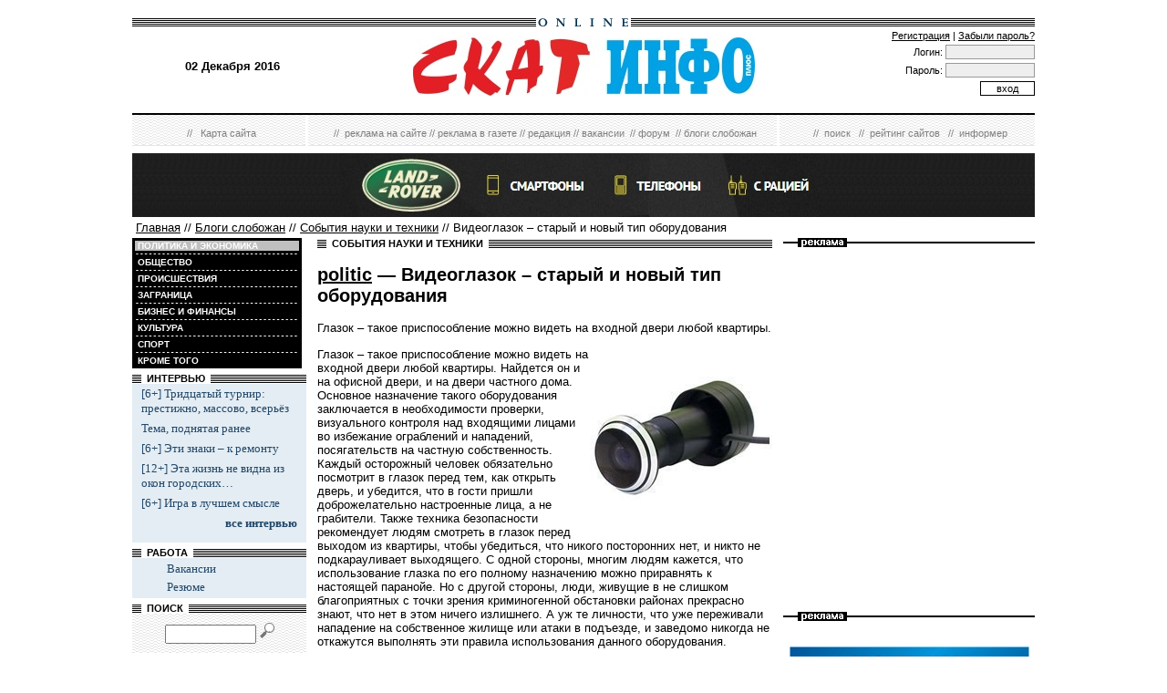

--- FILE ---
content_type: text/html; charset=utf-8
request_url: http://skatinfo.ru/politic/videoglazok-staryy-i-novyy-tip-oborudovaniya-09-06-2012.html
body_size: 36647
content:

<!DOCTYPE HTML PUBLIC '-//W3C//DTD HTML 4.01 Transitional//EN'>
<html>
<head>
	<meta http-equiv='Content-Type' content='text/html; charset=utf-8' />
	<meta name='keywords' content='Видеоглазок – старый и новый тип оборудования' />
	<meta name='description' content='Видеоглазок – старый и новый тип оборудования' />
	<title>Видеоглазок – старый и новый тип оборудования</title>
	<style type='text/css'>
.calend_table {
  border:1px solid #999999;
  background:#FFFFFF;
  font-family:Verdana;
  font-size:10px;
  color:#333333;
}

.calend_table td {
  vertical-align:middle !important;
  color:#333333;
}

.days_table {
  font-family:Verdana;
  font-size:10px;
}
.days, .days_sun, .days_sun_right {
  background:#999999;
  color:#FFFFFF !important;
  width:35px;
  height:25px;
}
.day, .no_day {
  background: #F9F9F9;
  margin-top:10px;
  padding:0;
}
.day_curr {
  background: #999999;
  color:#FFFFFF !important;
  font-weight:bold;
  margin-top:10px;
  padding:0;
}
.day_sun, .no_day_sun, .day_sun_right, .no_day_sun_right{
  background:#EEEEEE;
}

.no_day, .no_day_sun, .no_day_sun_right {
  color:#FFFFFF !important;
  text-align:center;
}

.days, .days_sun, .day, .no_day, .day_curr, .day_sun, .no_day_sun{
  border-top: 1px solid #FFFFFF;
  border-right: 1px solid #FFFFFF;
  height:25px;
}
.day_sun_right, .no_day_sun_right, .days_sun_right {
  border-top:1px solid #FFFFFF;
  border-right:0;
}

.navig_form td {
  background:#F9F9F9;
  color:#333333;
  padding:3px;
  font-weight:bold;
  font-size:12px;
  height:25px;
}
td.navig_butt {
  padding:0 7px;
  cursor:pointer;
}

.mouseover {
  background:#EEEEEE;
  color:#333333;
  border-top: 1px solid #FFFFFF;
  border-right: 1px solid #FFFFFF;
}

.mouseover_weekend, .mouseover_weekend_s {
  background:#F9F9F9;
  color:#333333;
  border-top: 1px solid #FFFFFF;
  border-right: 1px solid #FFFFFF;
}

.mouseover_weekend_s {
  border-right:none;
}

.month_link {
  text-decoration:underline;
  color:#333333;
  cursor:pointer;
  padding:0 5px;
}

.year_link {
  text-decoration:underline;
  color:#333333;
  cursor:pointer;
  padding:0 5px;
}
a, a:hover {
  color:#333333;
  text-decoration:underline;
}</style>
<script type='text/javascript'>var SUB_FOLDER = '', NETCAT_PATH = '/netcat/';</script>
<script type='text/javascript' src='/netcat/admin/js/lib.js'></script>
<script type='text/javascript' src='/netcat/modules/calendar/calendar.js'></script>

	<link rel='stylesheet' type='text/css' href='/css/style.css'>
	<style type='text/css' >
		.rubricfirst {background: #BFBFBF;}
		.currday09 {font-weight: bold; text-decoration: none; color:#BFBFBF;}
		
		.hd {display: none;}
		.hidden {display: none;}
	</style>
	<link rel='stylesheet' href='/css/jquery.lightbox-0.5.css' type='text/css' media='screen' />
	<script type='text/javascript' src='/js/jquery-1.4.2.min.js'></script>
	<script type='text/javascript' src='/js/jquery.lightbox-0.5.min.js'></script>
<script type='text/javascript'>

  var _gaq = _gaq || [];
  _gaq.push(['_setAccount', 'UA-17050304-1']);
  _gaq.push(['_trackPageview']);

  (function() {
    var ga = document.createElement('script'); ga.type = 'text/javascript'; ga.async = true;
    ga.src = ('https:' == document.location.protocol ? 'https://ssl' : 'http://www') + '.google-analytics.com/ga.js';
    var s = document.getElementsByTagName('script')[0]; s.parentNode.insertBefore(ga, s);
  })();

</script>

</head>
<body style='margin-left:4px; margin-right:4px; margin-top:8px;' bgcolor='#ffffff'>

<!--Верхушка_начало-->
<!--Верхушка_конец-->

<!--Хедер-->
	<table width='990' border='0' cellspacing='0' cellpadding='0' align='center'>
		<tr>
			<td width='990' height='12' colspan='3'><img src='/images/bremya/t0000000.gif' alt='' width='990' height='12' border='0'></td>
		</tr>
		<tr>
			<td width='990' height='9' colspan='3' align='center' style="background-image: url('/images/bremya/bg_backlines.gif');"><img src='/images/bremya/logo_onl.gif' alt='' width='104' height='9' border='0'></td>
		</tr>
		<tr>
			<td width='220' height='62' align='center' valign='middle' class='issue'>02 Декабря 2016</td>
			<td width='550' height='62' align='center' valign='middle' class='issue'><a href='/'><img src='/images/skat_info_plus.jpg'  alt='СкатИнфо' border='0' style='padding-top:2px;'></a></td>
			<td width='220' height='62' align='center' valign='middle'><div align='right' style='font-size:11px;'>
					<form action='/netcat/modules/auth/' method='post'>
						<input type='hidden' name='AuthPhase' value='1' />
						<input type='hidden' name='REQUESTED_FROM' value='/politic/videoglazok-staryy-i-novyy-tip-oborudovaniya-09-06-2012.html' />
						<input type='hidden' name='REQUESTED_BY' value='GET' >
						<input type='hidden' name='catalogue' value='2' />
						<input type='hidden' name='sub' value='93' />
						<input type='hidden' name='cc' value='505' />
						<div style='padding-top:4px; padding-bottom:4px;'>
							<a href='/profile/registration/'>Регистрация</a> | <a href='/netcat/modules/auth/password_recovery.php'>Забыли пароль?</a>
						</div>
						<div style='padding-bottom:4px;'>
							Логин: <input type='text' class='auth_text' name='AUTH_USER' size='14' style='font-size:11px; color:#000; background-color:#eee; border:1px #999 solid' />
						</div>
						<div style='padding-bottom:4px;'>
							Пароль: <input type='password' class='auth_text' name='AUTH_PW' size='14' style='font-size:11px; color:#000; background-color:#eee; border:1px #999 solid' />
						</div>
						<input type='submit' class='form_submit' value='вход' style='font-size:11px; color:#000000; background-color:#ffffff; height:16px; width:60px; border:1px #000 solid; padding:0px 2px 0px 2px;'/>
					</form>
				</div>
			</td>
		</tr>
	</table>
<!--Хедер_конец-->

<!--Справочная навигация-->
	<table width='990' border='0' cellspacing='0' cellpadding='0' align='center'>
		<tr>
			<td width='190' height='17' style="background-image: url('/images/bremya/bg_waves1.gif');"></td>
			<td width='3' height='17' style="background-image: url('/images/bremya/bg_waves1zero.gif');"></td>
			<td width='514' height='17' style="background-image: url('/images/bremya/bg_waves1.gif');" align='center'><img src='/images/bremya/t0000000.gif' alt='' width='96' height='7' border='0'></td>
			<td width='3' height='17' style="background-image: url('/images/bremya/bg_waves1zero.gif');"></td>    
			<td width='280' height='17' style="background-image: url('/images/bremya/bg_waves1.gif');"></td>
		</tr>
		<tr>
			<td width='190' height='27' style="background-image: url('/images/bremya/bg_waves2.gif');" align='center' class='topmenutop'>&nbsp;&nbsp;//&nbsp;&nbsp; <a href='/map/' class='topmenutop'>Карта сайта</a></td>
			<td width='3' height='27'></td>
			<td width='514' height='27' style="background-image: url('/images/bremya/bg_waves2.gif');" align='center' class='topmenutop'>
				&nbsp;&nbsp;//&nbsp;&nbsp;<a href='/static/reclama/' class='topmenutop'>реклама на сайте</a>&nbsp;//&nbsp;<a href='/static/reclamapaper/' class='topmenutop'>реклама в газете</a>&nbsp;//&nbsp;<a href='/static/redakcia/' class='topmenutop'>редакция</a>&nbsp;//&nbsp;<a href='/static/vakansii/' class='topmenutop'>вакансии</a>
				&nbsp;//&nbsp;<a href='/forum/' class='topmenutop'>форум</a>
				&nbsp;//&nbsp;<a href='/blogi/' class='topmenutop'>блоги слобожан</a>
			</td>
			<td width='3' height='27'></td>
			<td width='280' height='27' style="background-image: url('/images/bremya/bg_waves2.gif');" align='center' class='topmenutop' >
				&nbsp;&nbsp;//&nbsp;&nbsp;<a href='/search/' class='topmenutop'>поиск</a>
				&nbsp;&nbsp;//&nbsp;&nbsp;<a href='/siterating/' class='topmenutop'>рейтинг сайтов</a>
				&nbsp;&nbsp;//&nbsp;&nbsp;<a href='/informer/' class='topmenutop'>информер</a>
			</td>
		</tr>
		<tr><td height='8' colspan='5'><img src='/images/bremya/t0000000.gif' alt='' width='6' height='8' border='0'></td></tr>
	</table>
<!--Справочная навигация_конец-->
<a style='display:block;width:990px;background:#232323 url(/images/banner-bg.png) repeat-x;margin:0 auto 8px;text-align:center' href='https://telefony-landrover.ru/smartfony/' target='_blank' rel='noopener'><img src='/images/banner.png' alt='Смартфоны Land Rover' title='Официальный сайт смартфонов Land Rover' /></a>
	<table width='990' border='0' cellspacing='0' cellpadding='0' align='center' style='margin-top: -4px;'>
		<tr>
			<td colspan='5'><div style='margin-bottom: 4px; margin-left: 4px;'><a href='/'>Главная</a> // <a href='/blogi/'>Блоги слобожан</a> // <a href='/blogi/nauka/'>События науки и техники</a> // Видеоглазок – старый и новый тип оборудования</div></td>
		</tr>
		<tr>
		<td width='186' valign='top'>
<!--Левая_колонка-->
			<table width='186' border='0' cellspacing='3' cellpadding='0' bgcolor='#000000' style='font-size: 12pt;'><tr class='leftmenutd' style='background-color:#BFBFBF;' >
    <td onClick=document.location='/politic/' class='rubricall'><a href='/politic/' class='leftmenu'><b>&nbsp;ПОЛИТИКА И ЭКОНОМИКА</b></a></td></tr><tr><td><img src='/images/bremya/leftmenu.gif' alt='' width='180' height='1' border='0'></td></tr><tr class='leftmenutd' style='background-color:#000000;' onMouseOver=this.style.background='#BFBFBF' onMouseOut=this.style.background='#000000'>
    <td onClick=document.location='/society/' class='rubricall'><a href='/society/' class='leftmenu'><b>&nbsp;ОБЩЕСТВО</b></a></td></tr><tr><td><img src='/images/bremya/leftmenu.gif' alt='' width='180' height='1' border='0'></td></tr><tr class='leftmenutd' style='background-color:#000000;' onMouseOver=this.style.background='#BFBFBF' onMouseOut=this.style.background='#000000'>
    <td onClick=document.location='/accidence/' class='rubricall'><a href='/accidence/' class='leftmenu'><b>&nbsp;ПРОИСШЕСТВИЯ</b></a></td></tr><tr><td><img src='/images/bremya/leftmenu.gif' alt='' width='180' height='1' border='0'></td></tr><tr class='leftmenutd' style='background-color:#000000;' onMouseOver=this.style.background='#BFBFBF' onMouseOut=this.style.background='#000000'>
    <td onClick=document.location='/world/' class='rubricall'><a href='/world/' class='leftmenu'><b>&nbsp;ЗАГРАНИЦА</b></a></td></tr><tr><td><img src='/images/bremya/leftmenu.gif' alt='' width='180' height='1' border='0'></td></tr><tr class='leftmenutd' style='background-color:#000000;' onMouseOver=this.style.background='#BFBFBF' onMouseOut=this.style.background='#000000'>
    <td onClick=document.location='/business/' class='rubricall'><a href='/business/' class='leftmenu'><b>&nbsp;БИЗНЕС И ФИНАНСЫ</b></a></td></tr><tr><td><img src='/images/bremya/leftmenu.gif' alt='' width='180' height='1' border='0'></td></tr><tr class='leftmenutd' style='background-color:#000000;' onMouseOver=this.style.background='#BFBFBF' onMouseOut=this.style.background='#000000'>
    <td onClick=document.location='/culture/' class='rubricall'><a href='/culture/' class='leftmenu'><b>&nbsp;КУЛЬТУРА</b></a></td></tr><tr><td><img src='/images/bremya/leftmenu.gif' alt='' width='180' height='1' border='0'></td></tr><tr class='leftmenutd' style='background-color:#000000;' onMouseOver=this.style.background='#BFBFBF' onMouseOut=this.style.background='#000000'>
    <td onClick=document.location='/sport/' class='rubricall'><a href='/sport/' class='leftmenu'><b>&nbsp;СПОРТ</b></a></td></tr><tr><td><img src='/images/bremya/leftmenu.gif' alt='' width='180' height='1' border='0'></td></tr><tr class='leftmenutd' style='background-color:#000000;' onMouseOver=this.style.background='#BFBFBF' onMouseOut=this.style.background='#000000'>
    <td onClick=document.location='/also/' class='rubricall'><a href='/also/' class='leftmenu'><b>&nbsp;КРОМЕ ТОГО</b></a></td></tr></table>
			
			<div class='bglines' style='margin-top: 5px; clear:both;'>
				<span class='linemenu' style='margin-left: 10px;'>&nbsp;&nbsp;ИНТЕРВЬЮ&nbsp;&nbsp;</span></div>
				<div style='margin: 0 0 0 0; padding: 0 10 10 10; background-color: #E4EDF4;' class='linkdb'><div class='list'><a href='/sport/6-tridtsatyy-turnir-prestizhno-massovo-vserez-11-12-2014.html' class='linkdb'>[6+] Тридцатый турнир: престижно, массово, всерьёз</a></div><div class='list'><a href='/society/tema-podnyataya-ranee-17-11-2014.html' class='linkdb'>Тема, поднятая ранее</a></div><div class='list'><a href='/also/6-eti-znaki-k-remontu-15-07-2014.html' class='linkdb'>[6+] Эти знаки – к ремонту</a></div><div class='list'><a href='/also/12-eta-zhizn-ne-vidna-iz-okon-gorodskih-30-06-2014.html' class='linkdb'>[12+] Эта жизнь не видна  из окон городских…</a></div><div class='list'><a href='/society/6-igra-v-luchshem-smysle-07-06-2014.html' class='linkdb'>[6+] Игра в лучшем смысле</a></div>
				<div class='list' align='right'><a href='/interview/' class='linkdb'><b>все интервью</b></a></div>
			</div>
			
			<div class='bglines' style='margin-top: 5px; clear:both;'>
				<span class='linemenu' style='margin-left: 10px;'>&nbsp;&nbsp;РАБОТА&nbsp;&nbsp;</span>
			</div>
			<div style='margin: 0 0 0 0; padding: 2 10 2 10; background-color: #E4EDF4;' class='linkdb'><div style='padding: 2 0 2 28;'><a href='/work/vakansia/' class='linkdb'>Вакансии</a></div><div style='padding: 2 0 2 28;'><a href='/work/rezume/' class='linkdb'>Резюме</a></div></div>
			
<!--Поиск-->
			
			<div class='bglines' style='margin-top: 5px; clear:both;'><span class='linemenu' style='margin-left: 10px;'>&nbsp;&nbsp;ПОИСК&nbsp;&nbsp;</span></div>
			<div align='center' style="background-image: url('/images/bremya/bg_waves3.gif'); padding: 10 0 10 0; margin: 0 0 0 0;" >
				<form style='margin-top: 0px; margin-bottom: 0px' action='/search/' method='get'>
					<input type='hidden' name='action' value='index' />
					<input type='text' name='text' value='' size='20' style='width:100' />
					<input type='image' src='/images/bremya/search00.gif' onclick='this.form.onsubmit()'>
				</form>
			</div>
<!--Поиск_конец-->

			<div class='bglines' style='margin-top: 5px; clear:both;'>
				<span class='linemenu' style='margin-left: 10px;'>&nbsp;&nbsp;ОБЪЯВЛЕНИЯ&nbsp;&nbsp;</span>
			</div>
			<div style='margin: 0 0 0 0; padding: 2 10 2 10; background-color: #E4EDF4;' class='linkdb'><div style='padding: 2 0 2 28;'><a href='/advertisement/sell/' class='linkdb'>Продам</a></div><div style='padding: 2 0 2 28;'><a href='/advertisement/buy/' class='linkdb'>Куплю</a></div><div style='padding: 2 0 2 28;'><a href='/advertisement/service/' class='linkdb'>Услуги</a></div><div style='padding: 2 0 2 28;'><a href='/advertisement/rent/' class='linkdb'>Сдам</a></div><div style='padding: 2 0 2 28;'><a href='/advertisement/change/' class='linkdb'>Меняю</a></div><div style='padding: 2 0 2 28;'><a href='/advertisement/rental/' class='linkdb'>Сниму</a></div><div style='padding: 2 0 2 28;'><a href='/advertisement/arend/' class='linkdb'>Арендую</a></div><div style='padding: 2 0 2 28;'><a href='/advertisement/other/' class='linkdb'>Разное</a></div></div>
			
			<div class='bglines' style='margin-top: 5px; clear:both;'>
				<span class='linemenu' style='margin-left: 10px;'>&nbsp;&nbsp;СЕЙЧАС НА ФОРУМЕ&nbsp;&nbsp;</span>
			</div>
			
<table cellpadding='0' cellspacing='0' border='0' style='width:100%; background:#E4EDF4'><tr valign='top'>
  <td style='background:##E4EDF4'><div class='linkdb' style='color:#000; padding: 4 0 4 4;'>08.03.2025, 18:47<br/><b>Сообщение:</b> <a href='/forum/internet/topic_1657.html#reply1383' class='linkdb'>недельные GBPJPY W - китайская точность 100%</a><br/><b>Автор:</b> Regulest</div></td>
</tr><tr valign='top'>
  <td style='background:#EEE'><div class='linkdb' style='color:#000; padding: 4 0 4 4;'>28.02.2025, 18:37<br/><b>Сообщение:</b> <a href='/forum/internet/topic_1657.html#reply1382' class='linkdb'>недельные GBPJPY W - китайская точность 100%</a><br/><b>Автор:</b> Regulest</div></td>
</tr><tr valign='top'>
  <td style='background:##E4EDF4'><div class='linkdb' style='color:#000; padding: 4 0 4 4;'>28.02.2025, 18:35<br/><b>Сообщение:</b> <a href='/forum/internet/topic_1654.html#reply1381' class='linkdb'>27.02.2025  прогнозы ежедневно сейчас</a><br/><b>Автор:</b> Regulest</div></td>
</tr><tr valign='top'>
  <td style='background:#EEE'><div class='linkdb' style='color:#000; padding: 4 0 4 4;'>28.02.2025, 18:35<br/><b>Сообщение:</b> <a href='/forum/internet/topic_1655.html#reply1380' class='linkdb'>27.02.2025  прогнозы ежедневно сейчас</a><br/><b>Автор:</b> Regulest</div></td>
</tr><tr valign='top'>
  <td style='background:##E4EDF4'><div class='linkdb' style='color:#000; padding: 4 0 4 4;'>28.02.2025, 18:34<br/><b>Сообщение:</b> <a href='/forum/internet/topic_1656.html#reply1379' class='linkdb'>27.02.2025  прогнозы ежедневно сейчас</a><br/><b>Автор:</b> Regulest</div></td>
</tr></table>
			
			<img src='/images/bremya/t0000000.gif' width='186' height='5' border='0' alt='' />
			<div style='clear:both;'></div>
			
			<div class='bglines' style='margin-top: 5px; clear:both;'>
				<span class='linemenu' style='margin-left: 10px;'>&nbsp;&nbsp;АРХИВ&nbsp;&nbsp;</span>
			</div>
			<div width='186'><div id='nc_calendar_block'><table width='188' cellpadding='0' cellspacing='0' class='calend_table'><tr valign='top' class='navig_form'>
<td align='left' class='navig_butt'>
<img src='/netcat/modules/calendar/images/left-arrow-std.gif' onclick='nc_calendar_generate(16, 12, 2025); return false;' alt='декабрь' title='декабрь' />
</td>
<td align='center' class='navig_date'>
<span class='month_link'><a href='/arxiv/2026/01/'>январь</a></span>
<span class='year_link'><a href='/arxiv/2026/'>2026</a></span>
</td>
<td align='right' class='navig_butt'>
<img src='/netcat/modules/calendar/images/right-arrow-std.gif' onclick='nc_calendar_generate(16, 2, 2026); return false;' alt='февраль' title='февраль' />
</td>
</tr><tr><td colspan='3'><table cellpadding='0' cellspacing='0' width='100%' class='days_table'><tr><td align='center' class='days'>пон</td><td align='center' class='days'>втр</td><td align='center' class='days'>срд</td><td align='center' class='days'>чет</td><td align='center' class='days'>пят</td><td align='center' class='days_sun'>суб</td><td align='center' class='days_sun_right'>вск</td></tr><tr><td class='no_day'>&nbsp;</td><td class='no_day'>&nbsp;</td><td class='no_day'>&nbsp;</td><td class='day' align='center' onmouseover='this.className="mouseover"' onmouseout='this.className="day"'>1</td><td class='day' align='center' onmouseover='this.className="mouseover"' onmouseout='this.className="day"'>2</td><td class='day_sun' align='center' onmouseover='this.className="mouseover_weekend"' onmouseout='this.className="day_sun"'>3</td><td class='day_sun_right' align='center' onmouseover='this.className="mouseover_weekend_s"' onmouseout='this.className="day_sun_right"'>4</td></tr><tr><td class='day' align='center' onmouseover='this.className="mouseover"' onmouseout='this.className="day"'>5</td><td class='day' align='center' onmouseover='this.className="mouseover"' onmouseout='this.className="day"'>6</td><td class='day' align='center' onmouseover='this.className="mouseover"' onmouseout='this.className="day"'>7</td><td class='day' align='center' onmouseover='this.className="mouseover"' onmouseout='this.className="day"'>8</td><td class='day' align='center' onmouseover='this.className="mouseover"' onmouseout='this.className="day"'>9</td><td class='day_sun' align='center' onmouseover='this.className="mouseover_weekend"' onmouseout='this.className="day_sun"'>10</td><td class='day_sun_right' align='center' onmouseover='this.className="mouseover_weekend_s"' onmouseout='this.className="day_sun_right"'>11</td></tr><tr><td class='day' align='center' onmouseover='this.className="mouseover"' onmouseout='this.className="day"'>12</td><td class='day' align='center' onmouseover='this.className="mouseover"' onmouseout='this.className="day"'>13</td><td class='day' align='center' onmouseover='this.className="mouseover"' onmouseout='this.className="day"'>14</td><td class='day' align='center' onmouseover='this.className="mouseover"' onmouseout='this.className="day"'>15</td><td class='day_curr' align='center'>16</td><td class='day_sun' align='center' onmouseover='this.className="mouseover_weekend"' onmouseout='this.className="day_sun"'>17</td><td class='day_sun_right' align='center' onmouseover='this.className="mouseover_weekend_s"' onmouseout='this.className="day_sun_right"'>18</td></tr><tr><td class='day' align='center' onmouseover='this.className="mouseover"' onmouseout='this.className="day"'>19</td><td class='day' align='center' onmouseover='this.className="mouseover"' onmouseout='this.className="day"'>20</td><td class='day' align='center' onmouseover='this.className="mouseover"' onmouseout='this.className="day"'>21</td><td class='day' align='center' onmouseover='this.className="mouseover"' onmouseout='this.className="day"'>22</td><td class='day' align='center' onmouseover='this.className="mouseover"' onmouseout='this.className="day"'>23</td><td class='day_sun' align='center' onmouseover='this.className="mouseover_weekend"' onmouseout='this.className="day_sun"'>24</td><td class='day_sun_right' align='center' onmouseover='this.className="mouseover_weekend_s"' onmouseout='this.className="day_sun_right"'>25</td></tr><tr><td class='day' align='center' onmouseover='this.className="mouseover"' onmouseout='this.className="day"'>26</td><td class='day' align='center' onmouseover='this.className="mouseover"' onmouseout='this.className="day"'>27</td><td class='day' align='center' onmouseover='this.className="mouseover"' onmouseout='this.className="day"'>28</td><td class='day' align='center' onmouseover='this.className="mouseover"' onmouseout='this.className="day"'>29</td><td class='day' align='center' onmouseover='this.className="mouseover"' onmouseout='this.className="day"'>30</td><td class='day_sun' align='center' onmouseover='this.className="mouseover_weekend"' onmouseout='this.className="day_sun"'>31</td><td class='no_day_sun_right'>&nbsp;</td></tr><tr><td class='no_day'>&nbsp;</td><td class='no_day'>&nbsp;</td><td class='no_day'>&nbsp;</td><td class='no_day'>&nbsp;</td><td class='no_day'>&nbsp;</td><td class='no_day_sun'>&nbsp;</td><td class='no_day_sun_right'>&nbsp;</td></tr></table></td></tr></table></div>
<input type='hidden' id='calendar_cc' value='375' />
<input type='hidden' id='calendar_theme' value='3' />
<input type='hidden' id='calendar_field' value='Date' />
<input type='hidden' id='calendar_filled' value='' />
<input type='hidden' id='calendar_querydate' value='' />
</div>
		</td>
<!--Левая_колонка_конец-->
		<td>
			<img src='/images/bremya/t0000000.gif' width='12' height='1' border='0' alt='' />
		</td>
<!--content-->
<td width='504' valign='top' class='text'>
<div class='bglines'><span class='linemenu' style='margin-left:10px;'>&nbsp;&nbsp;СОБЫТИЯ НАУКИ И ТЕХНИКИ&nbsp;&nbsp;</span></div>


<div class='nc_full'>
	<h2><a href='/blogi/nauka/'>politic</a> — Видеоглазок – старый и новый тип оборудования</h2>
	<div class='nc_full_text'>Глазок – такое приспособление можно видеть на входной двери любой квартиры.</div>
	<div class='nc_full_text'><p><img style="float: right;" src="http://www.video-glazok.ru/_pic/raz_01_02s.jpg" alt="" width="200" height="200">Глазок &ndash; такое приспособление можно видеть на входной двери любой квартиры. Найдется он и на офисной двери, и на двери частного дома. Основное назначение такого оборудования заключается в необходимости проверки, визуального контроля над входящими лицами во избежание ограблений и нападений, посягательств на частную собственность. Каждый осторожный человек обязательно посмотрит в глазок перед тем, как открыть дверь, и убедится, что в гости пришли доброжелательно настроенные лица, а не грабители. Также техника безопасности рекомендует людям смотреть в глазок перед выходом из квартиры, чтобы убедиться, что никого посторонних нет, и никто не подкарауливает выходящего. С одной стороны, многим людям кажется, что использование глазка по его полному назначению можно приравнять к настоящей паранойе. Но с другой стороны, люди, живущие в не слишком благоприятных с точки зрения криминогенной обстановки районах прекрасно знают, что нет в этом ничего излишнего. А уж те личности, что уже переживали нападение на собственное жилище или атаки в подъезде, и заведомо никогда не откажутся выполнять эти правила использования данного оборудования.</p>
<p>В целом, глазки в наше время могут быть как механическими, так и электронными. Многие люди по сей день пользуются не слишком совершенными механическими образцами и не жалуются, однако стоит признать, что последние дают лишь небольшой обзор и не могут предоставить полной картины происходящего за дверью. Присев или отойдя в сторону, человек может и спрятаться от бдительного ока хозяина квартиры. В принципе, для благополучных районов механического варианта бывает достаточно, однако все же рекомендуется использовать <a href="http://www.video-glazok.ru/">видеоглазок в Петербурге</a>, если такая возможность существует. Ведь это электронное око дает гораздо больший обзор, а кроме того, ведет запись происходящего за дверью. Последнее очень важно для случая, если что-то нехорошее все же произойдет &ndash; тогда без проблем удастся опознать злоумышленников и задержать их по горячим следам. Кроме того, видеоглазок дает владельцу дома возможность узнать о том, что происходило под дверью и в подъезде в его отсутствие, кто подходил к двери, кто бывал дома, а кого еще не было. Такой прибор может предоставить огромное количество полезной информации, и потому им действительно стоит пользоваться, тем более, что в наше время он стоит недорого.</p></div>
	<div class='nc_author'>автор: admin</div>
	<div class='nc_datetime'>
		<span class='nc_date'>09.06.2012</span>
		<span class='nc_time'>12:16</span>
	</div>
</div>
<!--/content-->
</td>
<!--Правая_колонка-->
<td><img src='/images/bremya/t0000000.gif' width='12' height='1' border='0' alt='0'></td>
<td width='276' valign='top'>

<table width='276' border='0' cellspacing='0' cellpadding='0'>
        <tr>
	    <td style="background-image: url('/images/bremya/title_bl.gif');"><img src='/images/bremya/title_b_.gif' alt='реклама' width='54' height='10' hspace='16' border='0'></td>
	</tr>
        <tr>
	    <td  width='276' height='360' valign='middle'  align='center'>

<object classid=clsid:D27CDB6E-AE6D-11cf-96B8-444553540000 codebase='http://download.macromedia.com/pub/shockwave/cabs/flash/swflash.cab#version=6,0,0,0' wmode='opaque' width='264' height='396'><param name='wmode' value='opaque' /><param name='movie' value='/images/banner1.swf' /><param name='quality' value='high' /><embed src='/images/banner1.swf' name='banner1' quality='high' bgcolor='ffffff' type='application/x-shockwave-flash' pluginspage='http://www.macromedia.com/go/getflashplayer' width='264' height='396' play='true' loop='true' wmode='opaque'></embed></object>


</td>
	</tr>
</table>



<table width='276' border='0' cellspacing='0' cellpadding='0' style='padding-top: 4px;'>
        <tr>
            <td style="background-image: url('/images/bremya/title_bl.gif');"><img src='/images/bremya/title_b_.gif' alt='&&&&&&&' width='54' height='10' hspace='16' border='0'></td>
        </tr>
        <tr>
            <td  width='276' height='360' valign='middle'  align='center'>

<br>
<p><noindex><nofollow>
<img src='http://skatinfo.ru/3.jpg'>
</nofollow></noindex></p>


</td>
        </tr>
</table><br />


<table width='276' border='0' cellspacing='0' cellpadding='0'>	
	<tr>
            <td style="background-image: url('/images/bremya/title_bl.gif');"><img src='/images/bremya/title_b_.gif' alt='&&&&&&&' width='54' height='10' hspace='16' bo
		    rder='0'></td>
        </tr>
	<tr>
	     <td align='center' valign='middle' height='360' >

<br>
<p><noindex><nofollow>
<img src='http://skatinfo.ru/4.jpg'>
</nofollow></noindex></p>

</td>
	</tr>
</table>

</td>
<!--Правая_колонка_конец-->
		</tr>
	</table>
<!--Основная_информация-->



	
<table  width='990' border='0' cellspacing='0' cellpadding='0' align='center'><tr><td width='755' colspan='4'>
			<div class='bglines' style='margin-top: 5px; clear:both;'>
				<span class='linemenu' style='margin-left: 40px;'>&nbsp;&nbsp;КАТАЛОГ ОРГАНИЗАЦИЙ И УЧРЕЖДЕНИЙ СЛОБОДСКОГО&nbsp;&nbsp;</span></div></td>
			</tr><tr><td valign='top' class='titleb' style='padding: 5px 10px;'><ul style='font-size: 8pt;'><li style='padding-top: 3px; padding-bottom: 3px;'><a href='/webpages/?type=1'>Администрация</a></li><li style='padding-top: 3px; padding-bottom: 3px;'><a href='/webpages/?type=3'>Бизнес</a></li><li style='padding-top: 3px; padding-bottom: 3px;'><a href='/webpages/?type=2'>Досуг</a></li><li style='padding-top: 3px; padding-bottom: 3px;'><a href='/webpages/?type=4'>ЖКХ и благоустройство</a></li><li style='padding-top: 3px; padding-bottom: 3px;'><a href='/webpages/?type=5'>Культура</a></li></ul></td><td valign='top' class='titleb' style='padding: 5px 10px;'><ul style='font-size: 8pt;'><li style='padding-top: 3px; padding-bottom: 3px;'><a href='/webpages/?type=6'>Магазины</a></li><li style='padding-top: 3px; padding-bottom: 3px;'><a href='/webpages/?type=7'>Медицина</a></li><li style='padding-top: 3px; padding-bottom: 3px;'><a href='/webpages/?type=8'>Образование</a></li><li style='padding-top: 3px; padding-bottom: 3px;'><a href='/webpages/?type=9'>Промышленность</a></li><li style='padding-top: 3px; padding-bottom: 3px;'><a href='/webpages/?type=10'>Ремонт</a></li></ul></td><td valign='top' class='titleb' style='padding: 5px 10px;'><ul style='font-size: 8pt;'><li style='padding-top: 3px; padding-bottom: 3px;'><a href='/webpages/?type=11'>Социальный комплекс</a></li><li style='padding-top: 3px; padding-bottom: 3px;'><a href='/webpages/?type=16'>Строительство</a></li><li style='padding-top: 3px; padding-bottom: 3px;'><a href='/webpages/?type=21'>Товары для дома</a></li><li style='padding-top: 3px; padding-bottom: 3px;'><a href='/webpages/?type=12'>Торговые предприятия</a></li><li style='padding-top: 3px; padding-bottom: 3px;'><a href='/webpages/?type=13'>Транспорт</a></li></ul></td><td valign='top' class='titleb' style='padding: 5px 10px;'><ul style='font-size: 8pt;'><li style='padding-top: 3px; padding-bottom: 3px;'><a href='/webpages/?type=14'>Туризм и отдых</a></li><li style='padding-top: 3px; padding-bottom: 3px;'><a href='/webpages/?type=15'>Управление и контроль</a></li><li style='padding-top: 3px; padding-bottom: 3px;'><a href='/webpages/?type=17'>Услуги</a></li><li style='padding-top: 3px; padding-bottom: 3px;'><a href='/webpages/?type=19'>Электроника и цифровая техника</a></li><li style='padding-top: 3px; padding-bottom: 3px;'><a href='/webpages/?type=20'>Электротехническое оборудование</a></li></ul></td></tr></table>

	<table width='990' border='0' cellspacing='0' cellpadding='0' align='center'>
		<tr><td colspan='5' ><img src='/images/bremya/title_bl.gif' width='990' height='10' border='0' alt=''></td></tr>
		<tr>
			<td width='14'><img src='/images/bremya/t0000000.gif' width='10' height='1' border='0' alt=''></td>
			<td class='footer' valign='top' width='323' style='padding-top:5px;'>
				<div style='width: 300px; text-align: justify;'>
				
<p>Учредители Т.С. Черных, Д.В. Лалетин</p>
<p>Гл. редактор А.Г. Болтачев</p>
<p>Газета зарегистрирована Управлением Федеральной службы по надзору в сфере связи, информационных технологий и массовых коммуникаций по Кировской области св-во ПИ № ТУ43-00447 от 25 декабря 2012 г.</p>
				
				</div>
			</td>
			<td width='324' class='footer' valign='top' style='padding-top:5px;'>

<p>Редакция &laquo;СКАТ-ИНФО ПЛЮС&raquo;</p>
<p>тел. в Слободском: 8-909-134-0-134</p>
<p>e-mail: cgaming@mail.ru</p>
<p>613150, Кировская обл., г. Слободской, ул. Володарского, 52</p>

			</td>
			<td width='15'><img src='/images/bremya/t0000000.gif' width='10' height='1' border='0' alt=''>

<!--LiveInternet counter--><script type="text/javascript"><!--
document.write("<a rel='nofollow' href='http://www.liveinternet.ru/click' "+
"target=_blank><img src='//counter.yadro.ru/hit?t11.1;r"+
escape(document.referrer)+((typeof(screen)=="undefined")?"":
";s"+screen.width+"*"+screen.height+"*"+(screen.colorDepth?
screen.colorDepth:screen.pixelDepth))+";u"+escape(document.URL)+
";"+Math.random()+
"' alt='' title='LiveInternet: показано число просмотров за 24"+
" часа, посетителей за 24 часа и за сегодня' "+
"border='0' width='88' height='31'><\/a>")
//--></script><!--/LiveInternet-->

			</td>
		</tr>
	</table>
	
	<table width='990' border='0' cellspacing='0' cellpadding='0' align='center'>
		<tr><td ><img src='/images/bremya/title_bl.gif' width='990' height='10' border='0' alt=''></td></tr>
	</table>
<!--Футтер-->
</body>
</html>